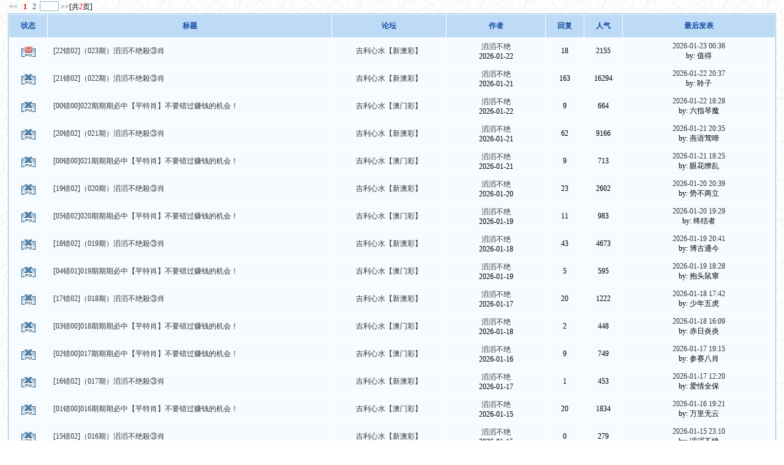

--- FILE ---
content_type: text/html; charset=GB2312
request_url: https://ji196.com/bbs/search.php?authorid=272593
body_size: 4067
content:

<!DOCTYPE HTML PUBLIC "-//W3C//DTD HTML 4.0 Transitional//EN">
<html>
<head>
<title> 吉利心水</title>
<meta http-equiv="Content-Type" content="text/html; charset=gbk">
<meta name="keywords" content="我们一起来到【吉利论坛】是缘分，我们的目的是集中大家的智慧，战胜六合，打造[权威.和谐.文明]吉利！" />
<meta name="description" content="我们一起来到【吉利论坛】是缘分，我们的目的是集中大家的智慧，战胜六合，打造[权威.和谐.文明]吉利！" />
<!--- <base href="http://ji196.com/bbs/" /> --->
<!--css--><style type="text/css">
body {font-family: Verdana;FONT-SIZE: 12px;MARGIN: 0;color: #000000;background-image: url("image/wind/index/bg.gif");}
.threadtxt { font-size: 13px; font-weight:bold; font-family: Arial;  }
.replytxt { color: blue;font-family: 宋体;  }
.forumsth {  }
.forums {  }
.threadmei { color: #999999; }
.rethreadmei { color: #999999;font-size: 13px;  }
.thusername { color: #ff0000; font-weight:bold;  }
.reusername { color: #ff0000; }
.username{  }
</style><!--css-->
<link rel="stylesheet" type="text/css" href="image/style.css">
</head>
<body vlink="#333333" link="#333333">




<table cellspacing=2 cellpadding=0 width='98%' align=center>
<tr><td align=left><a href="search.php?step=2&sid=&keyword=&method=OR&pwuser=&authorid=272593&orderway=lastpost&s_type=&f_fid=&c_fid=&sch_time=&sch_area=0&digest=&page=1"><< </a>&nbsp;&nbsp;<b><font color=red>1</font></b>&nbsp; <a href='search.php?step=2&sid=&keyword=&method=OR&pwuser=&authorid=272593&orderway=lastpost&s_type=&f_fid=&c_fid=&sch_time=&sch_area=0&digest=&page=2'>&nbsp;2&nbsp;</a> <input type='text' size='2' style='height: 16px; border:1px solid #86B9D6' onkeydown="javascript: if(event.keyCode==13) location='search.php?step=2&sid=&keyword=&method=OR&pwuser=&authorid=272593&orderway=lastpost&s_type=&f_fid=&c_fid=&sch_time=&sch_area=0&digest=&page='+this.value;"> <a href="search.php?step=2&sid=&keyword=&method=OR&pwuser=&authorid=272593&orderway=lastpost&s_type=&f_fid=&c_fid=&sch_time=&sch_area=0&digest=&page=2"> >></a>[共<font color=red>2</font>页]</td></tr></table>

<table width='98%' cellspacing=1 cellpadding=3 align=center class=i_table>
<tr align=center height=25><td width=5% class='head'><b>状态</b></td> 
<td width=* class='head'><b>标题</b></td>
<td width=15% class='head'><b>论坛</b></td>
<td width=13% class='head'><b>作者</b></td>
<td width=5% class='head'><b>回复</b></td>
<td width=5% class='head'><b>人气</b></td>
<td width=20% class='head'><b>最后发表</b></td>
</tr>

<tr align=center class='f_one'><td><img src='image/wind/thread/topichot.gif' border=0></td> 
<td width=* align=left>

 &nbsp;
<a href='read.php?tid=4209806&keyword=' target=_blank>[22错02]（023期）滔滔不绝殺③肖</a>

</td>
<td>
<a href='index.php?fid=8'>吉利心水【新澳彩】</a></td>
<td class=smalltxt><a href='profile.php?action=show&uid=272593'>滔滔不绝</a><br>2026-01-22</td>
<td>18</td>
<td>2155</td>
<td>
<table class='f_one'>
<tr><td align=center class=smalltxt>
<a href='read.php?tid=4209806&page=e#a' target=_blank>
2026-01-23 00:36</a>
<br>by: 值得
</td>
</tr></table></td>
</tr>

<tr align=center class='f_one'><td><img src='image/wind/thread/topiclock.gif' border=0></td> 
<td width=* align=left>

 &nbsp;
<a href='read.php?tid=4207293&keyword=' target=_blank>[21错02]（022期）滔滔不绝殺③肖</a>

</td>
<td>
<a href='index.php?fid=8'>吉利心水【新澳彩】</a></td>
<td class=smalltxt><a href='profile.php?action=show&uid=272593'>滔滔不绝</a><br>2026-01-21</td>
<td>163</td>
<td>16294</td>
<td>
<table class='f_one'>
<tr><td align=center class=smalltxt>
<a href='read.php?tid=4207293&page=e#a' target=_blank>
2026-01-22 20:37</a>
<br>by: 聆子
</td>
</tr></table></td>
</tr>

<tr align=center class='f_one'><td><img src='image/wind/thread/topiclock.gif' border=0></td> 
<td width=* align=left>

 &nbsp;
<a href='read.php?tid=4208076&keyword=' target=_blank>[00错00]022期期期必中【平特肖】不要错过赚钱的机会！</a>

</td>
<td>
<a href='index.php?fid=13'>吉利心水【澳门彩】</a></td>
<td class=smalltxt><a href='profile.php?action=show&uid=272593'>滔滔不绝</a><br>2026-01-22</td>
<td>9</td>
<td>664</td>
<td>
<table class='f_one'>
<tr><td align=center class=smalltxt>
<a href='read.php?tid=4208076&page=e#a' target=_blank>
2026-01-22 18:28</a>
<br>by: 六指琴魔
</td>
</tr></table></td>
</tr>

<tr align=center class='f_one'><td><img src='image/wind/thread/topiclock.gif' border=0></td> 
<td width=* align=left>

 &nbsp;
<a href='read.php?tid=4205020&keyword=' target=_blank>[20错02]（021期）滔滔不绝殺③肖</a>

</td>
<td>
<a href='index.php?fid=8'>吉利心水【新澳彩】</a></td>
<td class=smalltxt><a href='profile.php?action=show&uid=272593'>滔滔不绝</a><br>2026-01-21</td>
<td>62</td>
<td>9166</td>
<td>
<table class='f_one'>
<tr><td align=center class=smalltxt>
<a href='read.php?tid=4205020&page=e#a' target=_blank>
2026-01-21 20:35</a>
<br>by: 燕语莺啼
</td>
</tr></table></td>
</tr>

<tr align=center class='f_one'><td><img src='image/wind/thread/topiclock.gif' border=0></td> 
<td width=* align=left>

 &nbsp;
<a href='read.php?tid=4206230&keyword=' target=_blank>[00错00]021期期期必中【平特肖】不要错过赚钱的机会！</a>

</td>
<td>
<a href='index.php?fid=13'>吉利心水【澳门彩】</a></td>
<td class=smalltxt><a href='profile.php?action=show&uid=272593'>滔滔不绝</a><br>2026-01-21</td>
<td>9</td>
<td>713</td>
<td>
<table class='f_one'>
<tr><td align=center class=smalltxt>
<a href='read.php?tid=4206230&page=e#a' target=_blank>
2026-01-21 18:25</a>
<br>by: 眼花缭乱
</td>
</tr></table></td>
</tr>

<tr align=center class='f_one'><td><img src='image/wind/thread/topiclock.gif' border=0></td> 
<td width=* align=left>

 &nbsp;
<a href='read.php?tid=4203042&keyword=' target=_blank>[19错02]（020期）滔滔不绝殺③肖</a>

</td>
<td>
<a href='index.php?fid=8'>吉利心水【新澳彩】</a></td>
<td class=smalltxt><a href='profile.php?action=show&uid=272593'>滔滔不绝</a><br>2026-01-20</td>
<td>23</td>
<td>2602</td>
<td>
<table class='f_one'>
<tr><td align=center class=smalltxt>
<a href='read.php?tid=4203042&page=e#a' target=_blank>
2026-01-20 20:39</a>
<br>by: 势不两立
</td>
</tr></table></td>
</tr>

<tr align=center class='f_one'><td><img src='image/wind/thread/topiclock.gif' border=0></td> 
<td width=* align=left>

 &nbsp;
<a href='read.php?tid=4201833&keyword=' target=_blank>[05错02]020期期期必中【平特肖】不要错过赚钱的机会！</a>

</td>
<td>
<a href='index.php?fid=13'>吉利心水【澳门彩】</a></td>
<td class=smalltxt><a href='profile.php?action=show&uid=272593'>滔滔不绝</a><br>2026-01-19</td>
<td>11</td>
<td>983</td>
<td>
<table class='f_one'>
<tr><td align=center class=smalltxt>
<a href='read.php?tid=4201833&page=e#a' target=_blank>
2026-01-20 19:29</a>
<br>by: 终结者
</td>
</tr></table></td>
</tr>

<tr align=center class='f_one'><td><img src='image/wind/thread/topiclock.gif' border=0></td> 
<td width=* align=left>

 &nbsp;
<a href='read.php?tid=4199429&keyword=' target=_blank>[18错02]（019期）滔滔不绝殺③肖</a>

</td>
<td>
<a href='index.php?fid=8'>吉利心水【新澳彩】</a></td>
<td class=smalltxt><a href='profile.php?action=show&uid=272593'>滔滔不绝</a><br>2026-01-18</td>
<td>43</td>
<td>4673</td>
<td>
<table class='f_one'>
<tr><td align=center class=smalltxt>
<a href='read.php?tid=4199429&page=e#a' target=_blank>
2026-01-19 20:41</a>
<br>by: 博古通今
</td>
</tr></table></td>
</tr>

<tr align=center class='f_one'><td><img src='image/wind/thread/topiclock.gif' border=0></td> 
<td width=* align=left>

 &nbsp;
<a href='read.php?tid=4199753&keyword=' target=_blank>[04错01]019期期期必中【平特肖】不要错过赚钱的机会！</a>

</td>
<td>
<a href='index.php?fid=13'>吉利心水【澳门彩】</a></td>
<td class=smalltxt><a href='profile.php?action=show&uid=272593'>滔滔不绝</a><br>2026-01-19</td>
<td>5</td>
<td>595</td>
<td>
<table class='f_one'>
<tr><td align=center class=smalltxt>
<a href='read.php?tid=4199753&page=e#a' target=_blank>
2026-01-19 18:28</a>
<br>by: 抱头鼠窜
</td>
</tr></table></td>
</tr>

<tr align=center class='f_one'><td><img src='image/wind/thread/topiclock.gif' border=0></td> 
<td width=* align=left>

 &nbsp;
<a href='read.php?tid=4195867&keyword=' target=_blank>[17错02]（018期）滔滔不绝殺③肖</a>

</td>
<td>
<a href='index.php?fid=8'>吉利心水【新澳彩】</a></td>
<td class=smalltxt><a href='profile.php?action=show&uid=272593'>滔滔不绝</a><br>2026-01-17</td>
<td>20</td>
<td>1222</td>
<td>
<table class='f_one'>
<tr><td align=center class=smalltxt>
<a href='read.php?tid=4195867&page=e#a' target=_blank>
2026-01-18 17:42</a>
<br>by: 少年五虎
</td>
</tr></table></td>
</tr>

<tr align=center class='f_one'><td><img src='image/wind/thread/topiclock.gif' border=0></td> 
<td width=* align=left>

 &nbsp;
<a href='read.php?tid=4196805&keyword=' target=_blank>[03错00]018期期期必中【平特肖】不要错过赚钱的机会！</a>

</td>
<td>
<a href='index.php?fid=13'>吉利心水【澳门彩】</a></td>
<td class=smalltxt><a href='profile.php?action=show&uid=272593'>滔滔不绝</a><br>2026-01-18</td>
<td>2</td>
<td>448</td>
<td>
<table class='f_one'>
<tr><td align=center class=smalltxt>
<a href='read.php?tid=4196805&page=e#a' target=_blank>
2026-01-18 16:09</a>
<br>by: 赤日炎炎
</td>
</tr></table></td>
</tr>

<tr align=center class='f_one'><td><img src='image/wind/thread/topiclock.gif' border=0></td> 
<td width=* align=left>

 &nbsp;
<a href='read.php?tid=4193919&keyword=' target=_blank>[02错00]017期期期必中【平特肖】不要错过赚钱的机会！</a>

</td>
<td>
<a href='index.php?fid=13'>吉利心水【澳门彩】</a></td>
<td class=smalltxt><a href='profile.php?action=show&uid=272593'>滔滔不绝</a><br>2026-01-16</td>
<td>9</td>
<td>749</td>
<td>
<table class='f_one'>
<tr><td align=center class=smalltxt>
<a href='read.php?tid=4193919&page=e#a' target=_blank>
2026-01-17 19:15</a>
<br>by: 参赛八肖
</td>
</tr></table></td>
</tr>

<tr align=center class='f_one'><td><img src='image/wind/thread/topiclock.gif' border=0></td> 
<td width=* align=left>

 &nbsp;
<a href='read.php?tid=4194074&keyword=' target=_blank>[16错02]（017期）滔滔不绝殺③肖</a>

</td>
<td>
<a href='index.php?fid=8'>吉利心水【新澳彩】</a></td>
<td class=smalltxt><a href='profile.php?action=show&uid=272593'>滔滔不绝</a><br>2026-01-17</td>
<td>1</td>
<td>453</td>
<td>
<table class='f_one'>
<tr><td align=center class=smalltxt>
<a href='read.php?tid=4194074&page=e#a' target=_blank>
2026-01-17 12:20</a>
<br>by: 爱情全保
</td>
</tr></table></td>
</tr>

<tr align=center class='f_one'><td><img src='image/wind/thread/topiclock.gif' border=0></td> 
<td width=* align=left>

 &nbsp;
<a href='read.php?tid=4190223&keyword=' target=_blank>[01错00]016期期期必中【平特肖】不要错过赚钱的机会！</a>

</td>
<td>
<a href='index.php?fid=13'>吉利心水【澳门彩】</a></td>
<td class=smalltxt><a href='profile.php?action=show&uid=272593'>滔滔不绝</a><br>2026-01-15</td>
<td>20</td>
<td>1834</td>
<td>
<table class='f_one'>
<tr><td align=center class=smalltxt>
<a href='read.php?tid=4190223&page=e#a' target=_blank>
2026-01-16 19:21</a>
<br>by: 万里无云
</td>
</tr></table></td>
</tr>

<tr align=center class='f_one'><td><img src='image/wind/thread/topiclock.gif' border=0></td> 
<td width=* align=left>

 &nbsp;
<a href='read.php?tid=4190600&keyword=' target=_blank>[15错02]（016期）滔滔不绝殺③肖</a>

</td>
<td>
<a href='index.php?fid=8'>吉利心水【新澳彩】</a></td>
<td class=smalltxt><a href='profile.php?action=show&uid=272593'>滔滔不绝</a><br>2026-01-15</td>
<td>0</td>
<td>279</td>
<td>
<table class='f_one'>
<tr><td align=center class=smalltxt>
<a href='read.php?tid=4190600&page=e#a' target=_blank>
2026-01-15 23:10</a>
<br>by: 滔滔不绝
</td>
</tr></table></td>
</tr>

<tr align=center class='f_one'><td><img src='image/wind/thread/topiclock.gif' border=0></td> 
<td width=* align=left>

 &nbsp;
<a href='read.php?tid=4188685&keyword=' target=_blank>[14错02]（015期）滔滔不绝殺③肖</a>

</td>
<td>
<a href='index.php?fid=8'>吉利心水【新澳彩】</a></td>
<td class=smalltxt><a href='profile.php?action=show&uid=272593'>滔滔不绝</a><br>2026-01-15</td>
<td>11</td>
<td>686</td>
<td>
<table class='f_one'>
<tr><td align=center class=smalltxt>
<a href='read.php?tid=4188685&page=e#a' target=_blank>
2026-01-15 20:02</a>
<br>by: 崇山峻岭
</td>
</tr></table></td>
</tr>

<tr align=center class='f_one'><td><img src='image/wind/thread/topiclock.gif' border=0></td> 
<td width=* align=left>

 &nbsp;
<a href='read.php?tid=4189663&keyword=' target=_blank>[00错00]015期期期必中【平特肖】不要错过赚钱的机会！</a>

</td>
<td>
<a href='index.php?fid=13'>吉利心水【澳门彩】</a></td>
<td class=smalltxt><a href='profile.php?action=show&uid=272593'>滔滔不绝</a><br>2026-01-15</td>
<td>1</td>
<td>242</td>
<td>
<table class='f_one'>
<tr><td align=center class=smalltxt>
<a href='read.php?tid=4189663&page=e#a' target=_blank>
2026-01-15 12:03</a>
<br>by: 夕阳西斜
</td>
</tr></table></td>
</tr>

<tr align=center class='f_one'><td><img src='image/wind/thread/topiclock.gif' border=0></td> 
<td width=* align=left>

 &nbsp;
<a href='read.php?tid=4186167&keyword=' target=_blank>[03错01]014期期期必中【平特肖】不要错过赚钱的机会！</a>

</td>
<td>
<a href='index.php?fid=13'>吉利心水【澳门彩】</a></td>
<td class=smalltxt><a href='profile.php?action=show&uid=272593'>滔滔不绝</a><br>2026-01-14</td>
<td>3</td>
<td>492</td>
<td>
<table class='f_one'>
<tr><td align=center class=smalltxt>
<a href='read.php?tid=4186167&page=e#a' target=_blank>
2026-01-14 19:12</a>
<br>by: 美秀
</td>
</tr></table></td>
</tr>

<tr align=center class='f_one'><td><img src='image/wind/thread/topiclock.gif' border=0></td> 
<td width=* align=left>

 &nbsp;
<a href='read.php?tid=4185063&keyword=' target=_blank>[13错01]（014期）滔滔不绝殺③肖</a>

</td>
<td>
<a href='index.php?fid=8'>吉利心水【新澳彩】</a></td>
<td class=smalltxt><a href='profile.php?action=show&uid=272593'>滔滔不绝</a><br>2026-01-13</td>
<td>9</td>
<td>1162</td>
<td>
<table class='f_one'>
<tr><td align=center class=smalltxt>
<a href='read.php?tid=4185063&page=e#a' target=_blank>
2026-01-14 19:10</a>
<br>by: 上海大风暴
</td>
</tr></table></td>
</tr>

<tr align=center class='f_one'><td><img src='image/wind/thread/topiclock.gif' border=0></td> 
<td width=* align=left>

 &nbsp;
<a href='read.php?tid=4182922&keyword=' target=_blank>[12错01]（013期）滔滔不绝殺③肖</a>

</td>
<td>
<a href='index.php?fid=8'>吉利心水【新澳彩】</a></td>
<td class=smalltxt><a href='profile.php?action=show&uid=272593'>滔滔不绝</a><br>2026-01-13</td>
<td>7</td>
<td>955</td>
<td>
<table class='f_one'>
<tr><td align=center class=smalltxt>
<a href='read.php?tid=4182922&page=e#a' target=_blank>
2026-01-13 19:29</a>
<br>by: 囚鸟
</td>
</tr></table></td>
</tr>

<tr align=center class='f_one'><td><img src='image/wind/thread/topiclock.gif' border=0></td> 
<td width=* align=left>

 &nbsp;
<a href='read.php?tid=4182517&keyword=' target=_blank>[02错00]013期期期必中【平特肖】不要错过赚钱的机会！</a>

</td>
<td>
<a href='index.php?fid=13'>吉利心水【澳门彩】</a></td>
<td class=smalltxt><a href='profile.php?action=show&uid=272593'>滔滔不绝</a><br>2026-01-12</td>
<td>13</td>
<td>1486</td>
<td>
<table class='f_one'>
<tr><td align=center class=smalltxt>
<a href='read.php?tid=4182517&page=e#a' target=_blank>
2026-01-13 16:50</a>
<br>by: 花花刑警
</td>
</tr></table></td>
</tr>

<tr align=center class='f_one'><td><img src='image/wind/thread/topiclock.gif' border=0></td> 
<td width=* align=left>

 &nbsp;
<a href='read.php?tid=4181510&keyword=' target=_blank>[01错00]012期期期必中【平特肖】不要错过赚钱的机会！</a>

</td>
<td>
<a href='index.php?fid=13'>吉利心水【澳门彩】</a></td>
<td class=smalltxt><a href='profile.php?action=show&uid=272593'>滔滔不绝</a><br>2026-01-12</td>
<td>4</td>
<td>477</td>
<td>
<table class='f_one'>
<tr><td align=center class=smalltxt>
<a href='read.php?tid=4181510&page=e#a' target=_blank>
2026-01-12 18:51</a>
<br>by: 春生夏长
</td>
</tr></table></td>
</tr>

<tr align=center class='f_one'><td><img src='image/wind/thread/topiclock.gif' border=0></td> 
<td width=* align=left>

 &nbsp;
<a href='read.php?tid=4181809&keyword=' target=_blank>[11错01]（012期）滔滔不绝殺③肖</a>

</td>
<td>
<a href='index.php?fid=8'>吉利心水【新澳彩】</a></td>
<td class=smalltxt><a href='profile.php?action=show&uid=272593'>滔滔不绝</a><br>2026-01-12</td>
<td>10</td>
<td>1149</td>
<td>
<table class='f_one'>
<tr><td align=center class=smalltxt>
<a href='read.php?tid=4181809&page=e#a' target=_blank>
2026-01-12 18:24</a>
<br>by: 四叶草
</td>
</tr></table></td>
</tr>

<tr align=center class='f_one'><td><img src='image/wind/thread/topiclock.gif' border=0></td> 
<td width=* align=left>

 &nbsp;
<a href='read.php?tid=4177649&keyword=' target=_blank>[00错00]011期期期必中【平特肖】不要错过赚钱的机会！</a>

</td>
<td>
<a href='index.php?fid=13'>吉利心水【澳门彩】</a></td>
<td class=smalltxt><a href='profile.php?action=show&uid=272593'>滔滔不绝</a><br>2026-01-11</td>
<td>8</td>
<td>909</td>
<td>
<table class='f_one'>
<tr><td align=center class=smalltxt>
<a href='read.php?tid=4177649&page=e#a' target=_blank>
2026-01-11 19:52</a>
<br>by: 千山万水
</td>
</tr></table></td>
</tr>

<tr align=center class='f_one'><td><img src='image/wind/thread/topiclock.gif' border=0></td> 
<td width=* align=left>

 &nbsp;
<a href='read.php?tid=4176782&keyword=' target=_blank>[10错01]（011期）滔滔不绝殺③肖</a>

</td>
<td>
<a href='index.php?fid=8'>吉利心水【新澳彩】</a></td>
<td class=smalltxt><a href='profile.php?action=show&uid=272593'>滔滔不绝</a><br>2026-01-10</td>
<td>12</td>
<td>1453</td>
<td>
<table class='f_one'>
<tr><td align=center class=smalltxt>
<a href='read.php?tid=4176782&page=e#a' target=_blank>
2026-01-11 15:28</a>
<br>by: 公元前一万年
</td>
</tr></table></td>
</tr>

<tr align=center class='f_one'><td><img src='image/wind/thread/topiclock.gif' border=0></td> 
<td width=* align=left>

 &nbsp;
<a href='read.php?tid=4175648&keyword=' target=_blank>[09错00]（010期）滔滔不绝殺③肖</a>

</td>
<td>
<a href='index.php?fid=8'>吉利心水【新澳彩】</a></td>
<td class=smalltxt><a href='profile.php?action=show&uid=272593'>滔滔不绝</a><br>2026-01-10</td>
<td>15</td>
<td>1435</td>
<td>
<table class='f_one'>
<tr><td align=center class=smalltxt>
<a href='read.php?tid=4175648&page=e#a' target=_blank>
2026-01-10 19:50</a>
<br>by: 铮铮铁骨
</td>
</tr></table></td>
</tr>

<tr align=center class='f_one'><td><img src='image/wind/thread/topiclock.gif' border=0></td> 
<td width=* align=left>

 &nbsp;
<a href='read.php?tid=4174802&keyword=' target=_blank>[02错01]010期期期必中【平特肖】不要错过赚钱的机会！</a>

</td>
<td>
<a href='index.php?fid=13'>吉利心水【澳门彩】</a></td>
<td class=smalltxt><a href='profile.php?action=show&uid=272593'>滔滔不绝</a><br>2026-01-10</td>
<td>4</td>
<td>428</td>
<td>
<table class='f_one'>
<tr><td align=center class=smalltxt>
<a href='read.php?tid=4174802&page=e#a' target=_blank>
2026-01-10 18:11</a>
<br>by: 鉴证实录
</td>
</tr></table></td>
</tr>

<tr align=center class='f_one'><td><img src='image/wind/thread/topiclock.gif' border=0></td> 
<td width=* align=left>

 &nbsp;
<a href='read.php?tid=4172701&keyword=' target=_blank>[01错00]009期期期必中【平特肖】不要错过赚钱的机会！</a>

</td>
<td>
<a href='index.php?fid=13'>吉利心水【澳门彩】</a></td>
<td class=smalltxt><a href='profile.php?action=show&uid=272593'>滔滔不绝</a><br>2026-01-09</td>
<td>17</td>
<td>1332</td>
<td>
<table class='f_one'>
<tr><td align=center class=smalltxt>
<a href='read.php?tid=4172701&page=e#a' target=_blank>
2026-01-09 20:11</a>
<br>by: 美不胜收
</td>
</tr></table></td>
</tr>

<tr align=center class='f_one'><td><img src='image/wind/thread/topiclock.gif' border=0></td> 
<td width=* align=left>

 &nbsp;
<a href='read.php?tid=4171009&keyword=' target=_blank>[08错00]（009期）滔滔不绝殺③肖</a>

</td>
<td>
<a href='index.php?fid=8'>吉利心水【新澳彩】</a></td>
<td class=smalltxt><a href='profile.php?action=show&uid=272593'>滔滔不绝</a><br>2026-01-08</td>
<td>16</td>
<td>1757</td>
<td>
<table class='f_one'>
<tr><td align=center class=smalltxt>
<a href='read.php?tid=4171009&page=e#a' target=_blank>
2026-01-09 19:38</a>
<br>by: 晋文公传奇
</td>
</tr></table></td>
</tr>

<tr align=center class='f_one'><td><img src='image/wind/thread/topiclock.gif' border=0></td> 
<td width=* align=left>

 &nbsp;
<a href='read.php?tid=4170019&keyword=' target=_blank>[00错00]008期期期必中【平特肖】不要错过赚钱的机会！</a>

</td>
<td>
<a href='index.php?fid=13'>吉利心水【澳门彩】</a></td>
<td class=smalltxt><a href='profile.php?action=show&uid=272593'>滔滔不绝</a><br>2026-01-08</td>
<td>6</td>
<td>706</td>
<td>
<table class='f_one'>
<tr><td align=center class=smalltxt>
<a href='read.php?tid=4170019&page=e#a' target=_blank>
2026-01-08 18:18</a>
<br>by: 万物初醒
</td>
</tr></table></td>
</tr>

<tr align=center class='f_one'><td><img src='image/wind/thread/topiclock.gif' border=0></td> 
<td width=* align=left>

 &nbsp;
<a href='read.php?tid=4168974&keyword=' target=_blank>[07错00]（008期）滔滔不绝殺③肖</a>

</td>
<td>
<a href='index.php?fid=8'>吉利心水【新澳彩】</a></td>
<td class=smalltxt><a href='profile.php?action=show&uid=272593'>滔滔不绝</a><br>2026-01-08</td>
<td>5</td>
<td>847</td>
<td>
<table class='f_one'>
<tr><td align=center class=smalltxt>
<a href='read.php?tid=4168974&page=e#a' target=_blank>
2026-01-08 15:49</a>
<br>by: 春葩丽藻
</td>
</tr></table></td>
</tr>

<tr align=center class='f_one'><td><img src='image/wind/thread/topiclock.gif' border=0></td> 
<td width=* align=left>

 &nbsp;
<a href='read.php?tid=4167567&keyword=' target=_blank>[00错00]007期期期必中【平特肖】不要错过赚钱的机会！</a>

</td>
<td>
<a href='index.php?fid=13'>吉利心水【澳门彩】</a></td>
<td class=smalltxt><a href='profile.php?action=show&uid=272593'>滔滔不绝</a><br>2026-01-07</td>
<td>8</td>
<td>809</td>
<td>
<table class='f_one'>
<tr><td align=center class=smalltxt>
<a href='read.php?tid=4167567&page=e#a' target=_blank>
2026-01-07 19:35</a>
<br>by: 随便找个理由
</td>
</tr></table></td>
</tr>

<tr align=center class='f_one'><td><img src='image/wind/thread/topiclock.gif' border=0></td> 
<td width=* align=left>

 &nbsp;
<a href='read.php?tid=4167678&keyword=' target=_blank>[06错00]（007期）滔滔不绝殺③肖</a>

</td>
<td>
<a href='index.php?fid=8'>吉利心水【新澳彩】</a></td>
<td class=smalltxt><a href='profile.php?action=show&uid=272593'>滔滔不绝</a><br>2026-01-07</td>
<td>1</td>
<td>361</td>
<td>
<table class='f_one'>
<tr><td align=center class=smalltxt>
<a href='read.php?tid=4167678&page=e#a' target=_blank>
2026-01-07 16:56</a>
<br>by: 空气清醒
</td>
</tr></table></td>
</tr>

<tr align=center class='f_one'><td><img src='image/wind/thread/topiclock.gif' border=0></td> 
<td width=* align=left>

 &nbsp;
<a href='read.php?tid=4163743&keyword=' target=_blank>[00错00]006期期期必中【平特肖】不要错过赚钱的机会！</a>

</td>
<td>
<a href='index.php?fid=13'>吉利心水【澳门彩】</a></td>
<td class=smalltxt><a href='profile.php?action=show&uid=272593'>滔滔不绝</a><br>2026-01-06</td>
<td>10</td>
<td>1044</td>
<td>
<table class='f_one'>
<tr><td align=center class=smalltxt>
<a href='read.php?tid=4163743&page=e#a' target=_blank>
2026-01-06 17:44</a>
<br>by: 蒙古高原
</td>
</tr></table></td>
</tr>

<tr align=center class='f_one'><td><img src='image/wind/thread/topiclock.gif' border=0></td> 
<td width=* align=left>

 &nbsp;
<a href='read.php?tid=4162865&keyword=' target=_blank>[05错00]（006期）滔滔不绝殺③肖</a>

</td>
<td>
<a href='index.php?fid=8'>吉利心水【新澳彩】</a></td>
<td class=smalltxt><a href='profile.php?action=show&uid=272593'>滔滔不绝</a><br>2026-01-05</td>
<td>7</td>
<td>1489</td>
<td>
<table class='f_one'>
<tr><td align=center class=smalltxt>
<a href='read.php?tid=4162865&page=e#a' target=_blank>
2026-01-06 17:12</a>
<br>by: 骑着马儿唱情歌
</td>
</tr></table></td>
</tr>

<tr align=center class='f_one'><td><img src='image/wind/thread/topiclock.gif' border=0></td> 
<td width=* align=left>

 &nbsp;
<a href='read.php?tid=4160748&keyword=' target=_blank>[04错00]（005期）滔滔不绝殺③肖</a>

</td>
<td>
<a href='index.php?fid=8'>吉利心水【新澳彩】</a></td>
<td class=smalltxt><a href='profile.php?action=show&uid=272593'>滔滔不绝</a><br>2026-01-04</td>
<td>6</td>
<td>1269</td>
<td>
<table class='f_one'>
<tr><td align=center class=smalltxt>
<a href='read.php?tid=4160748&page=e#a' target=_blank>
2026-01-05 18:20</a>
<br>by: 由此及彼
</td>
</tr></table></td>
</tr>

<tr align=center class='f_one'><td><img src='image/wind/thread/topiclock.gif' border=0></td> 
<td width=* align=left>

 &nbsp;
<a href='read.php?tid=4160913&keyword=' target=_blank>[05错02]005期期期必中【平特肖】不要错过赚钱的机会！</a>

</td>
<td>
<a href='index.php?fid=13'>吉利心水【澳门彩】</a></td>
<td class=smalltxt><a href='profile.php?action=show&uid=272593'>滔滔不绝</a><br>2026-01-04</td>
<td>9</td>
<td>1471</td>
<td>
<table class='f_one'>
<tr><td align=center class=smalltxt>
<a href='read.php?tid=4160913&page=e#a' target=_blank>
2026-01-05 17:47</a>
<br>by: 终结者
</td>
</tr></table></td>
</tr>

<tr align=center class='f_one'><td><img src='image/wind/thread/topiclock.gif' border=0></td> 
<td width=* align=left>

 &nbsp;
<a href='read.php?tid=4160009&keyword=' target=_blank>[04错01]004期期期必中【平特肖】不要错过赚钱的机会！</a>

</td>
<td>
<a href='index.php?fid=13'>吉利心水【澳门彩】</a></td>
<td class=smalltxt><a href='profile.php?action=show&uid=272593'>滔滔不绝</a><br>2026-01-04</td>
<td>4</td>
<td>605</td>
<td>
<table class='f_one'>
<tr><td align=center class=smalltxt>
<a href='read.php?tid=4160009&page=e#a' target=_blank>
2026-01-04 18:45</a>
<br>by: 射雕英雄传
</td>
</tr></table></td>
</tr>

<tr align=center class='f_one'><td><img src='image/wind/thread/topiclock.gif' border=0></td> 
<td width=* align=left>

 &nbsp;
<a href='read.php?tid=4159710&keyword=' target=_blank>[03错00]（004期）滔滔不绝殺③肖</a>

</td>
<td>
<a href='index.php?fid=8'>吉利心水【新澳彩】</a></td>
<td class=smalltxt><a href='profile.php?action=show&uid=272593'>滔滔不绝</a><br>2026-01-04</td>
<td>1</td>
<td>537</td>
<td>
<table class='f_one'>
<tr><td align=center class=smalltxt>
<a href='read.php?tid=4159710&page=e#a' target=_blank>
2026-01-04 15:34</a>
<br>by: 施公奇案
</td>
</tr></table></td>
</tr>

<tr align=center class='f_one'><td><img src='image/wind/thread/topiclock.gif' border=0></td> 
<td width=* align=left>

 &nbsp;
<a href='read.php?tid=4156035&keyword=' target=_blank>[03错01]003期期期必中【平特肖】不要错过赚钱的机会！</a>

</td>
<td>
<a href='index.php?fid=13'>吉利心水【澳门彩】</a></td>
<td class=smalltxt><a href='profile.php?action=show&uid=272593'>滔滔不绝</a><br>2026-01-03</td>
<td>13</td>
<td>1146</td>
<td>
<table class='f_one'>
<tr><td align=center class=smalltxt>
<a href='read.php?tid=4156035&page=e#a' target=_blank>
2026-01-03 17:57</a>
<br>by: 缱绻仙凡间
</td>
</tr></table></td>
</tr>

<tr align=center class='f_one'><td><img src='image/wind/thread/topiclock.gif' border=0></td> 
<td width=* align=left>

 &nbsp;
<a href='read.php?tid=4156524&keyword=' target=_blank>[02错00]（003期）滔滔不绝殺③肖</a>

</td>
<td>
<a href='index.php?fid=8'>吉利心水【新澳彩】</a></td>
<td class=smalltxt><a href='profile.php?action=show&uid=272593'>滔滔不绝</a><br>2026-01-03</td>
<td>1</td>
<td>411</td>
<td>
<table class='f_one'>
<tr><td align=center class=smalltxt>
<a href='read.php?tid=4156524&page=e#a' target=_blank>
2026-01-03 17:50</a>
<br>by: 势不两立
</td>
</tr></table></td>
</tr>

<tr align=center class='f_one'><td><img src='image/wind/thread/topiclock.gif' border=0></td> 
<td width=* align=left>

 &nbsp;
<a href='read.php?tid=4153164&keyword=' target=_blank>[01错00]（002期）滔滔不绝殺③肖</a>

</td>
<td>
<a href='index.php?fid=8'>吉利心水【新澳彩】</a></td>
<td class=smalltxt><a href='profile.php?action=show&uid=272593'>滔滔不绝</a><br>2026-01-01</td>
<td>4</td>
<td>1038</td>
<td>
<table class='f_one'>
<tr><td align=center class=smalltxt>
<a href='read.php?tid=4153164&page=e#a' target=_blank>
2026-01-02 19:51</a>
<br>by: 遇难大逃亡
</td>
</tr></table></td>
</tr>

<tr align=center class='f_one'><td><img src='image/wind/thread/topiclock.gif' border=0></td> 
<td width=* align=left>

 &nbsp;
<a href='read.php?tid=4153902&keyword=' target=_blank>[02错00]002期期期必中【平特肖】不要错过赚钱的机会！</a>

</td>
<td>
<a href='index.php?fid=13'>吉利心水【澳门彩】</a></td>
<td class=smalltxt><a href='profile.php?action=show&uid=272593'>滔滔不绝</a><br>2026-01-02</td>
<td>9</td>
<td>929</td>
<td>
<table class='f_one'>
<tr><td align=center class=smalltxt>
<a href='read.php?tid=4153902&page=e#a' target=_blank>
2026-01-02 18:05</a>
<br>by: 肥大丰满
</td>
</tr></table></td>
</tr>

<tr align=center class='f_one'><td><img src='image/wind/thread/topiclock.gif' border=0></td> 
<td width=* align=left>

 &nbsp;
<a href='read.php?tid=4152376&keyword=' target=_blank>[00错00]（001期）滔滔不绝殺③肖</a>

</td>
<td>
<a href='index.php?fid=8'>吉利心水【新澳彩】</a></td>
<td class=smalltxt><a href='profile.php?action=show&uid=272593'>滔滔不绝</a><br>2026-01-01</td>
<td>1</td>
<td>566</td>
<td>
<table class='f_one'>
<tr><td align=center class=smalltxt>
<a href='read.php?tid=4152376&page=e#a' target=_blank>
2026-01-01 14:58</a>
<br>by: 星之风
</td>
</tr></table></td>
</tr>

<tr align=center class='f_one'><td><img src='image/wind/thread/topiclock.gif' border=0></td> 
<td width=* align=left>

 &nbsp;
<a href='read.php?tid=4150939&keyword=' target=_blank>[01错00]001期期期必中【平特肖】不要错过赚钱的机会！</a>

</td>
<td>
<a href='index.php?fid=13'>吉利心水【澳门彩】</a></td>
<td class=smalltxt><a href='profile.php?action=show&uid=272593'>滔滔不绝</a><br>2026-01-01</td>
<td>8</td>
<td>1091</td>
<td>
<table class='f_one'>
<tr><td align=center class=smalltxt>
<a href='read.php?tid=4150939&page=e#a' target=_blank>
2026-01-01 08:16</a>
<br>by: 博物馆之夜
</td>
</tr></table></td>
</tr>

<tr align=center class='f_one'><td><img src='image/wind/thread/topiclock.gif' border=0></td> 
<td width=* align=left>

 &nbsp;
<a href='read.php?tid=4149519&keyword=' target=_blank>[00错00]365期期期必中【平特肖】不要错过赚钱的机会！</a>

</td>
<td>
<a href='index.php?fid=13'>吉利心水【澳门彩】</a></td>
<td class=smalltxt><a href='profile.php?action=show&uid=272593'>滔滔不绝</a><br>2025-12-31</td>
<td>7</td>
<td>1043</td>
<td>
<table class='f_one'>
<tr><td align=center class=smalltxt>
<a href='read.php?tid=4149519&page=e#a' target=_blank>
2025-12-31 19:44</a>
<br>by: 万里无云
</td>
</tr></table></td>
</tr>

<tr align=center class='f_one'><td><img src='image/wind/thread/topiclock.gif' border=0></td> 
<td width=* align=left>

 &nbsp;
<a href='read.php?tid=4149375&keyword=' target=_blank>[00错00]（365期）滔滔不绝殺③肖</a>

</td>
<td>
<a href='index.php?fid=8'>吉利心水【新澳彩】</a></td>
<td class=smalltxt><a href='profile.php?action=show&uid=272593'>滔滔不绝</a><br>2025-12-31</td>
<td>7</td>
<td>1041</td>
<td>
<table class='f_one'>
<tr><td align=center class=smalltxt>
<a href='read.php?tid=4149375&page=e#a' target=_blank>
2025-12-31 18:55</a>
<br>by: 花花刑警
</td>
</tr></table></td>
</tr>

<tr align=center class='f_one'><td><img src='image/wind/thread/topiclock.gif' border=0></td> 
<td width=* align=left>

 &nbsp;
<a href='read.php?tid=4146282&keyword=' target=_blank>[29错05]（364期）滔滔不绝殺③肖</a>

</td>
<td>
<a href='index.php?fid=8'>吉利心水【新澳彩】</a></td>
<td class=smalltxt><a href='profile.php?action=show&uid=272593'>滔滔不绝</a><br>2025-12-29</td>
<td>54</td>
<td>4000</td>
<td>
<table class='f_one'>
<tr><td align=center class=smalltxt>
<a href='read.php?tid=4146282&page=e#a' target=_blank>
2025-12-30 20:15</a>
<br>by: 十月初五的月光
</td>
</tr></table></td>
</tr>

<tr align=center class='f_one'><td><img src='image/wind/thread/topiclock.gif' border=0></td> 
<td width=* align=left>

 &nbsp;
<a href='read.php?tid=4147605&keyword=' target=_blank>[02错01]364期期期必中【平特肖】不要错过赚钱的机会！</a>

</td>
<td>
<a href='index.php?fid=13'>吉利心水【澳门彩】</a></td>
<td class=smalltxt><a href='profile.php?action=show&uid=272593'>滔滔不绝</a><br>2025-12-30</td>
<td>16</td>
<td>1226</td>
<td>
<table class='f_one'>
<tr><td align=center class=smalltxt>
<a href='read.php?tid=4147605&page=e#a' target=_blank>
2025-12-30 19:38</a>
<br>by: 当爱已成往事
</td>
</tr></table></td>
</tr>

<tr align=center class='f_one'><td><img src='image/wind/thread/topiclock.gif' border=0></td> 
<td width=* align=left>

 &nbsp;
<a href='read.php?tid=4142826&keyword=' target=_blank>[28错05]（363期）滔滔不绝殺③肖</a>

</td>
<td>
<a href='index.php?fid=8'>吉利心水【新澳彩】</a></td>
<td class=smalltxt><a href='profile.php?action=show&uid=272593'>滔滔不绝</a><br>2025-12-28</td>
<td>77</td>
<td>7020</td>
<td>
<table class='f_one'>
<tr><td align=center class=smalltxt>
<a href='read.php?tid=4142826&page=e#a' target=_blank>
2025-12-29 20:38</a>
<br>by: 张道人
</td>
</tr></table></td>
</tr>

</table>

<br>
<table cellspacing=2 cellpadding=0 width='98%' align=center>
<tr><td align=left><a href="search.php?step=2&sid=&keyword=&method=OR&pwuser=&authorid=272593&orderway=lastpost&s_type=&f_fid=&c_fid=&sch_time=&sch_area=0&digest=&page=1"><< </a>&nbsp;&nbsp;<b><font color=red>1</font></b>&nbsp; <a href='search.php?step=2&sid=&keyword=&method=OR&pwuser=&authorid=272593&orderway=lastpost&s_type=&f_fid=&c_fid=&sch_time=&sch_area=0&digest=&page=2'>&nbsp;2&nbsp;</a> <input type='text' size='2' style='height: 16px; border:1px solid #86B9D6' onkeydown="javascript: if(event.keyCode==13) location='search.php?step=2&sid=&keyword=&method=OR&pwuser=&authorid=272593&orderway=lastpost&s_type=&f_fid=&c_fid=&sch_time=&sch_area=0&digest=&page='+this.value;"> <a href="search.php?step=2&sid=&keyword=&method=OR&pwuser=&authorid=272593&orderway=lastpost&s_type=&f_fid=&c_fid=&sch_time=&sch_area=0&digest=&page=2"> >></a>[共<font color=red>2</font>页] 共搜索到了62条信息[ 50 条/页]</td></tr></table>
<script language=JavaScript>
function CheckAll(form){
	for (var i=0;i<form.elements.length-12;i++){
		var e = form.elements[i];
		e.checked == true ? e.checked = false : e.checked = true;
	}
}
</script>


<script language="JavaScript" src="image/global.js"></script>
<center></center><br>
</body></html>
